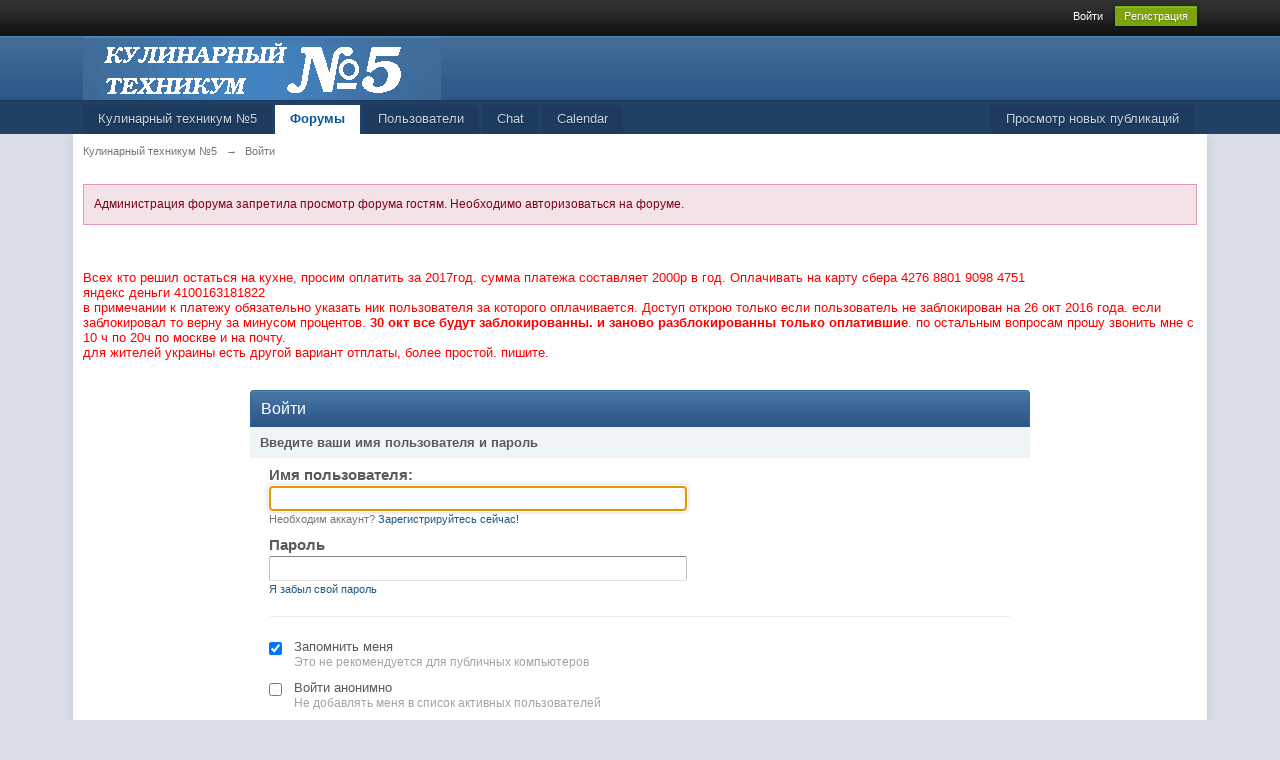

--- FILE ---
content_type: text/html;charset=UTF-8
request_url: http://culteh.ru/index.php?s=c5848f91403c5fbe1f6353d6ea07f59e&act=idx
body_size: 6071
content:
<!DOCTYPE html>
	<html lang="en" >
	<head>
		<meta charset="UTF-8" />
		<title>Войти - Кулинарный техникум №5</title>
		<meta http-equiv='X-UA-Compatible' content='IE=edge' />
		<link rel="shortcut icon" href='http://culteh.ru/favicon.ico' />
		<link rel="image_src" href='http://culteh.ru/public/style_images/master/meta_image.png' />
		<script type='text/javascript'>
		//<![CDATA[
			jsDebug			= 0; /* Must come before JS includes */
			DISABLE_AJAX	= parseInt(0); /* Disables ajax requests where text is sent to the DB; helpful for charset issues */
			inACP			= false;
			var isRTL		= false;
			var rtlIe		= '';
			var rtlFull		= '';
		//]]>
		</script>
		
	
				
	

				
	

				
	

				
	

				
	
	
		<link rel="stylesheet" type="text/css" media='screen,print' href="http://culteh.ru/public/min/index.php?ipbv=7c58131698e27e11d793be1a38fef30b&amp;f=public/style_css/css_1/ipb_mlist_addon.css,public/style_css/css_1/calendar_select.css,public/style_css/css_1/ipb_common.css,public/style_css/css_1/ipb_styles.css,public/style_css/css_1/ipb_login_register.css" />
	

<!--[if lte IE 7]>
	<link rel="stylesheet" type="text/css" title='Main' media="screen" href="http://culteh.ru/public/style_css/css_1/ipb_ie.css" />
<![endif]-->
<!--[if lte IE 8]>
	<style type='text/css'>
		.ipb_table { table-layout: fixed; }
		.ipsLayout_content { width: 99.5%; }
	</style>
<![endif]-->

	<style type='text/css'>
		img.bbc_img { max-width: 100% !important; }
	</style>

		<meta property="og:title" content="Войти"/>
		<meta property="og:site_name" content="Кулинарный техникум №5"/>
		<meta property="og:type" content="article" />
		
	
		
		
			<meta name="robots" content="noindex" />
		
		
		
		
	

		
		
			<meta name="identifier-url" content="http://culteh.ru/index.php?s=c5848f91403c5fbe1f6353d6ea07f59e&amp;act=idx" />
		
		
			<meta property="og:url" content="http://culteh.ru/index.php?s=c5848f91403c5fbe1f6353d6ea07f59e&amp;act=idx" />
		
		
		
	

<meta property="og:image" content="http://culteh.ru/public/style_images/master/meta_image.png"/>
		
		
		
		<script type='text/javascript' src='http://culteh.ru/public/min/index.php?ipbv=7c58131698e27e11d793be1a38fef30b&amp;g=js'></script>
	
	<script type='text/javascript' src='http://culteh.ru/public/min/index.php?ipbv=7c58131698e27e11d793be1a38fef30b&amp;charset=UTF-8&amp;f=public/js/ipb.js,cache/lang_cache/1/ipb.lang.js,public/js/ips.hovercard.js,public/js/ips.quickpm.js,public/js/ips.signin.js' charset='UTF-8'></script>


	
		
			
			
				<link rel="alternate" type="application/rss+xml" title="Community Calendar" href="http://culteh.ru/index.php?app=core&amp;module=global&amp;section=rss&amp;type=calendar&amp;id=1" />
			
			
			
		
	

	



<script type='text/javascript'>
	//<![CDATA[
		/* ---- URLs ---- */
		ipb.vars['base_url'] 			= 'http://culteh.ru/index.php?s=f3006a367464e3929e9bbce4bd0c59af&';
		ipb.vars['board_url']			= 'http://culteh.ru';
		ipb.vars['img_url'] 			= "http://culteh.ru/public/style_images/master";
		ipb.vars['loading_img'] 		= 'http://culteh.ru/public/style_images/master/loading.gif';
		ipb.vars['active_app']			= 'forums';
		ipb.vars['upload_url']			= 'http://culteh.ru/uploads';
		/* ---- Member ---- */
		ipb.vars['member_id']			= parseInt( 0 );
		ipb.vars['is_supmod']			= parseInt( 0 );
		ipb.vars['is_admin']			= parseInt( 0 );
		ipb.vars['secure_hash'] 		= '880ea6a14ea49e853634fbdc5015a024';
		ipb.vars['session_id']			= 'f3006a367464e3929e9bbce4bd0c59af';
		ipb.vars['twitter_id']			= 0;
		ipb.vars['fb_uid']				= 0;
		ipb.vars['auto_dst']			= parseInt( 0 );
		ipb.vars['dst_in_use']			= parseInt(  );
		ipb.vars['is_touch']			= false;
		ipb.vars['member_group']		= {"g_mem_info":"0"}
		/* ---- cookies ----- */
		ipb.vars['cookie_id'] 			= '';
		ipb.vars['cookie_domain'] 		= '';
		ipb.vars['cookie_path']			= '/';
		/* ---- Rate imgs ---- */
		ipb.vars['rate_img_on']			= 'http://culteh.ru/public/style_images/master/star.png';
		ipb.vars['rate_img_off']		= 'http://culteh.ru/public/style_images/master/star_off.png';
		ipb.vars['rate_img_rated']		= 'http://culteh.ru/public/style_images/master/star_rated.png';
		/* ---- Uploads ---- */
		ipb.vars['swfupload_swf']		= 'http://culteh.ru/public/js/3rd_party/swfupload/swfupload.swf';
		ipb.vars['swfupload_enabled']	= true;
		ipb.vars['use_swf_upload']		= ( '' == 'flash' ) ? true : false;
		ipb.vars['swfupload_debug']		= false;
		/* ---- other ---- */
		ipb.vars['highlight_color']     = "#ade57a";
		ipb.vars['charset']				= "UTF-8";
		ipb.vars['time_offset']			= "4";
		ipb.vars['time_adjust']			= "0";
		ipb.vars['hour_format']			= "12";
		ipb.vars['seo_enabled']			= 0;
		
		/* Templates/Language */
		ipb.templates['inlineMsg']		= "";
		ipb.templates['ajax_loading'] 	= "<div id='ajax_loading'><img src='http://culteh.ru/public/style_images/master/ajax_loading.gif' alt='" + ipb.lang['loading'] + "' /></div>";
		ipb.templates['close_popup']	= "<img src='http://culteh.ru/public/style_images/master/close_popup.png' alt='x' />";
		ipb.templates['rss_shell']		= new Template("<ul id='rss_menu' class='ipbmenu_content'>#{items}</ul>");
		ipb.templates['rss_item']		= new Template("<li><a href='#{url}' title='#{title}'>#{title}</a></li>");
		
		ipb.templates['autocomplete_wrap'] = new Template("<ul id='#{id}' class='ipb_autocomplete' style='width: 250px;'></ul>");
		ipb.templates['autocomplete_item'] = new Template("<li id='#{id}' data-url='#{url}'><img src='#{img}' alt='' class='ipsUserPhoto ipsUserPhoto_mini' />&nbsp;&nbsp;#{itemvalue}</li>");
		ipb.templates['page_jump']		= new Template("<div id='#{id}_wrap' class='ipbmenu_content'><h3 class='bar'>Перейти к странице</h3><p class='ipsPad'><input type='text' class='input_text' id='#{id}_input' size='8' /> <input type='submit' value='ОК' class='input_submit add_folder' id='#{id}_submit' /></p></div>");
		ipb.templates['global_notify'] 	= new Template("<div class='popupWrapper'><div class='popupInner'><div class='ipsPad'>#{message} #{close}</div></div></div>");
		
		
		ipb.templates['header_menu'] 	= new Template("<div id='#{id}' class='ipsHeaderMenu boxShadow'></div>");
		
		Loader.boot();
	//]]>
	</script>
	</head>
	<body id='ipboard_body'>
		<p id='content_jump' class='hide'><a id='top'></a><a href='#j_content' title='Перейти к содержимому' accesskey='m'>Перейти к содержимому</a></p>
		<div id='ipbwrapper'>
			<!-- ::: TOP BAR: Sign in / register or user drop down and notification alerts ::: -->
			<div id='header_bar' class='clearfix'>
				<div class='main_width'>
					
					<div id='user_navigation' class='not_logged_in'>
							
							<ul class='ipsList_inline right'>
								<li>
									<span class='services'>
										
										
										
									</span>
									&nbsp;&nbsp;&nbsp;&nbsp;
									<a href='http://culteh.ru/index.php?s=f3006a367464e3929e9bbce4bd0c59af&amp;app=core&amp;module=global&amp;section=login' title='Войти' id='sign_in'>Войти</a>&nbsp;&nbsp;&nbsp;
								</li>
								<li>
									<a href="http://culteh.ru/index.php?s=f3006a367464e3929e9bbce4bd0c59af&amp;app=core&amp;module=global&amp;section=register" title='Регистрация' id='register_link'>Регистрация</a>
								</li>
							</ul>
						</div>
				</div>
			</div>
			<!-- ::: BRANDING STRIP: Logo and search box ::: -->
			<div id='branding'>
				<div class='main_width'>
					<div id='logo'>
						
							<a href='http://culteh.ru' title='Перейти к списку форумов' rel="home" accesskey='1'><img src='http://culteh.ru/public/style_images/master/logo.png' alt='Логотип' /></a>
						
					</div>
					
				</div>
			</div>
			<!-- ::: APPLICATION TABS ::: -->
			<div id='primary_nav' class='clearfix'>
				<div class='main_width'>
					<ul class='ipsList_inline' id='community_app_menu'>
						
						<li id='nav_explore' class='right'>
							<a href='http://culteh.ru/index.php?s=f3006a367464e3929e9bbce4bd0c59af&amp;app=core&amp;module=search&amp;do=viewNewContent&amp;search_app=forums' accesskey='2' title='Просмотр новых публикаций'>Просмотр новых публикаций</a>
						</li>
						
							<li id='nav_home' class='left'><a href='http://culteh.ru/' title='Перейти на сайт' rel="home">Кулинарный техникум №5</a></li>
						
						
								
									
								

									
																				<li id='nav_app_forums' class="left active"><a href='http://culteh.ru/index.php?s=f3006a367464e3929e9bbce4bd0c59af&amp;act=idx' title='Перейти к Форумы'>Форумы</a></li>
									
								

									
																				<li id='nav_app_members' class="left "><a href='http://culteh.ru/index.php?s=f3006a367464e3929e9bbce4bd0c59af&amp;app=members&amp;module=list' title='Перейти к Пользователи'>Пользователи</a></li>
									
								

									
																				<li id='nav_app_ipchat' class="left "><a href='http://culteh.ru/index.php?s=f3006a367464e3929e9bbce4bd0c59af&amp;app=ipchat' title='Перейти к Chat'>Chat</a></li>
									
								

									
																				<li id='nav_app_calendar' class="left "><a href='http://culteh.ru/index.php?s=f3006a367464e3929e9bbce4bd0c59af&amp;app=calendar' title='Перейти к Calendar'>Calendar</a></li>
									
								
							
						<li id='nav_other_apps' style='display: none'>
							<a href='#' class='ipbmenu' id='more_apps'>Больше <img src='http://culteh.ru/public/style_images/master/useropts_arrow.png' /></a>
						</li>
					</ul>
				</div>
			</div>
			
			<!-- ::: MAIN CONTENT AREA ::: -->
			<div id='content' class='clearfix'>
				<!-- ::: NAVIGATION BREADCRUMBS ::: -->
				<div id='secondary_navigation' class='clearfix'>
						<ol class='breadcrumb top ipsList_inline left'>
														<li itemscope itemtype="http://data-vocabulary.org/Breadcrumb">
									<a href='http://culteh.ru/index.php?s=f3006a367464e3929e9bbce4bd0c59af&amp;act=idx' itemprop="url">
										<span itemprop="title">Кулинарный техникум №5</span>
									</a>
								</li>
								
							
								<li itemscope itemtype="http://data-vocabulary.org/Breadcrumb">
									<span class='nav_sep'>&rarr;</span>
									 <span itemprop="title">Войти</span>
								</li>
								
							
						</ol>
					</div>
					<br />
				<noscript>
					<div class='message error'>
						<strong>Отключен JavaScript</strong>
						<p>У вас отключен JavaScript. Некоторые возможности системы не будут работать. Пожалуйста, включите JavaScript для получения доступа ко всем функциям.</p>
					</div>
					<br />
				</noscript>
				<!-- ::: CONTENT ::: -->
				
				<p class='message error'>
	Администрация форума запретила просмотр форума гостям. Необходимо авторизоваться на форуме.
</p>
<br /><br />
<br><font color="red">Всех кто решил остаться на кухне, просим оплатить за 2017год.
сумма платежа составляет 2000р в год.
Оплачивать на карту сбера
4276 8801 9098 4751 <br>
яндекс деньги 4100163181822 <br>
в примечании к платежу обязательно указать ник пользователя за которого оплачивается. Доступ открою только если пользователь не заблокирован на 26 окт 2016 года. если заблокировал то верну за минусом процентов.
<b>30 окт все будут заблокированны. и заново разблокированны только оплатившие</b>.

по остальным вопросам прошу звонить мне с 10 ч по 20ч по москве и на почту.<br>
для жителей украины есть другой вариант отплаты, более простой. пишите.
</font><br><br><br>


<div id='login_form' class='clearfix'>
	<div id='member_login'>
		<h2 class='maintitle'>Войти</h2>
		<form action="http://culteh.ru/index.php?s=f3006a367464e3929e9bbce4bd0c59af&amp;app=core&amp;module=global&amp;section=login&amp;do=process" method="post" id='login'>
			<input type='hidden' name='auth_key' value='880ea6a14ea49e853634fbdc5015a024' />
			<input type="hidden" name="referer" value="http://culteh.ru/index.php?s=c5848f91403c5fbe1f6353d6ea07f59e&amp;act=idx" />
			<div id='regular_signin'>
				<a id='_regularsignin'></a>
				<h3 class='bar'>Введите ваши имя пользователя и пароль</h3>
				<ul class='ipsForm ipsForm_vertical ipsPad_double left'>
					<li class='ipsField'>
						<label for='ips_username' class='ipsField_title'>Имя пользователя:</label>
						<p class='ipsField_content'>
							<input id='ips_username' type='text' class='input_text' name='ips_username' size='50' tabindex='1' /><br />
							<span class='desc ipsType_smaller'>Необходим аккаунт? <a href='http://culteh.ru/index.php?s=f3006a367464e3929e9bbce4bd0c59af&amp;app=core&amp;module=global&amp;section=register' title='Зарегистрируйтесь сейчас!'>Зарегистрируйтесь сейчас!</a></span>
						</p>
					</li>
					<li class='ipsField'>
						<label for='ips_password' class='ipsField_title'>Пароль</label>
						<p class='ipsField_content'>
							<input id='ips_password' type='password' class='input_text' name='ips_password' size='50' tabindex='2' /><br />
							<a href='http://culteh.ru/index.php?s=f3006a367464e3929e9bbce4bd0c59af&amp;app=core&amp;module=global&amp;section=lostpass' class='ipsType_smaller' title='Запросить пароль'>Я забыл свой пароль</a>
						</p>
					</li>
				</ul>
				<div class='right ipsPad_double' id='other_signin'>
					<ul class='ipsList_data clear ipsType_small'>
						
						
						
						
					</ul>
				</div>
			</div>
			
			<hr />
			<fieldset id='signin_options'>
				<legend>Опции</legend>
				<ul class='ipsForm ipsForm_vertical ipsPad_double'>
					<li class='ipsField ipsField_checkbox clearfix'>
						<input type='checkbox' id='remember' checked='checked' name='rememberMe' value='1' class='input_check' tabindex='3' />
						<p class='ipsField_content'>
							<label for='remember'>Запомнить меня</label><br />
							<span class='desc lighter'>Это не рекомендуется для публичных компьютеров</span>
						</p>
					</li>
					
						<li class='ipsField ipsField_checkbox clearfix'>
							<input type='checkbox' id='invisible' name='anonymous' value='1' class='input_check' tabindex='4' />
							<p class='ipsField_content'>
								<label for='invisible'>Войти анонимно</label><br />
								<span class='desc lighter'>Не добавлять меня в список активных пользователей</span>
							</p>
						</li>
					
					
					<li class='ipsPad_top ipsForm_center desc ipsType_smaller'>
						<a rel="nofollow" href='http://culteh.ru/index.php?s=f3006a367464e3929e9bbce4bd0c59af&amp;app=core&amp;module=global&amp;section=privacy'>Privacy Policy</a>
					</li>
					
				</ul>
			</fieldset>
			<fieldset class='submit'>
				<input type='submit' class='input_submit' value='Войти' tabindex='5' /> или <a href='http://culteh.ru' title='Отмена' class='cancel'>Отмена</a>
			</fieldset>
		</form>
	</div>
</div>

				
				<ol class='breadcrumb bottom ipsList_inline left clearfix clear'>
											<li><a href='http://culteh.ru/index.php?s=f3006a367464e3929e9bbce4bd0c59af&amp;act=idx'>Кулинарный техникум №5</a></li>
							
						
							<li><span class='nav_sep'>&rarr;</span> <span>Войти</span></li>
							
						

					
					<li class='right ipsType_smaller'>
						<a rel="nofollow" href='http://culteh.ru/index.php?s=f3006a367464e3929e9bbce4bd0c59af&amp;app=core&amp;module=global&amp;section=privacy'>Privacy Policy</a>
					</li>
					
					
				</ol>
			</div>
			<!-- ::: FOOTER (Change skin, language, mark as read, etc) ::: -->
			<div id='footer_utilities' class='main_width clearfix clear'>
				<a rel="nofollow" href='#top' id='backtotop' title='Наверх'><img src='http://culteh.ru/public/style_images/master/top.png' alt='' /></a>
				<ul class='ipsList_inline left'>
					<li>
						<img src='http://culteh.ru/public/style_images/master/feed.png' alt='RSS поток' id='rss_feed' class='clickable' />
					</li>
					
							
					
					
						<li>
							<a rel="nofollow" id='mark_all_read' href="http://culteh.ru/index.php?s=f3006a367464e3929e9bbce4bd0c59af&amp;app=forums&amp;module=forums&amp;section=markasread&amp;marktype=all&amp;k=880ea6a14ea49e853634fbdc5015a024" title='Отметить все как прочтенное'>Отметить все сообщения прочитанными</a>
							<ul id='mark_all_read_menucontent' class='ipbmenu_content' style='display: none'>
								
									<li>
										
									</li>
								

									<li>
										<a href="http://culteh.ru/index.php?s=f3006a367464e3929e9bbce4bd0c59af&amp;app=forums&amp;module=forums&amp;section=markasread&amp;marktype=app&amp;markApp=forums&amp;k=880ea6a14ea49e853634fbdc5015a024">Форумы</a>
									</li>
								

									<li>
										<a href="http://culteh.ru/index.php?s=f3006a367464e3929e9bbce4bd0c59af&amp;app=forums&amp;module=forums&amp;section=markasread&amp;marktype=app&amp;markApp=members&amp;k=880ea6a14ea49e853634fbdc5015a024">Пользователи</a>
									</li>
								
								<li>
									<a href="http://culteh.ru/index.php?s=f3006a367464e3929e9bbce4bd0c59af&amp;app=forums&amp;module=forums&amp;section=markasread&amp;marktype=all&amp;k=880ea6a14ea49e853634fbdc5015a024"><strong>Отметить все как прочтенное</strong></a>
								</li>
							</ul>
						</li>
					
					<li>
						<a href="http://culteh.ru/index.php?s=f3006a367464e3929e9bbce4bd0c59af&amp;app=core&amp;module=help" title='Перейти к помощи' rel="help" accesskey='6'>Помощь</a>
					</li>
				</ul>
				<!-- Copyright Information -->
        				  <p id='copyright'>
        				  	<a href='http://www.invisionpower.com/apps/board/' title='Community Forum Software by Invision Power Services'>Community Forum Software by IP.Board</a><a href='http://www.ibresource.ru/products/ipboard/index.php?utm_source=cpr&utm_medium=copy&utm_compaign=346' title='Русская версия системы для сообществ от IBResource'> Русификация от IBResource</a><br />Лицензия зарегистрирована на:  culteh.ru</p>
		<!-- / Copyright -->
			</div>
			
			
			
				<script type="text/javascript">
					ipb.global.lightBoxIsOff();
				</script>
			
			<div id='inline_login_form' style="display:none">
		<form action="http://culteh.ru/index.php?s=f3006a367464e3929e9bbce4bd0c59af&amp;app=core&amp;module=global&amp;section=login&amp;do=process" method="post" id='login'>
				<input type='hidden' name='auth_key' value='880ea6a14ea49e853634fbdc5015a024' />
				<input type="hidden" name="referer" value="http://culteh.ru/index.php?s=c5848f91403c5fbe1f6353d6ea07f59e&act=idx" />
				<h3>Войти</h3>
				
				<br />
				<div class='ipsForm ipsForm_horizontal'>
					<fieldset>
						<ul>
							<li class='ipsField'>
								<div class='ipsField_content'>
									Необходим аккаунт? <a href="http://culteh.ru/index.php?s=f3006a367464e3929e9bbce4bd0c59af&amp;app=core&amp;module=global&amp;section=register" title='Зарегистрируйтесь сейчас!'>Зарегистрируйтесь сейчас!</a>
								</div>
							</li>
							<li class='ipsField ipsField_primary'>
								<label for='ips_username' class='ipsField_title'>Имя пользователя:</label>
								<div class='ipsField_content'>
									<input id='ips_username' type='text' class='input_text' name='ips_username' size='30' tabindex='0' />
								</div>
							</li>
							<li class='ipsField ipsField_primary'>
								<label for='ips_password' class='ipsField_title'>Пароль</label>
								<div class='ipsField_content'>
									<input id='ips_password' type='password' class='input_text' name='ips_password' size='30' tabindex='0' /><br />
									<a href='http://culteh.ru/index.php?s=f3006a367464e3929e9bbce4bd0c59af&amp;app=core&amp;module=global&amp;section=lostpass' title='Запросить пароль'>Я забыл свой пароль</a>
								</div>
							</li>
							<li class='ipsField ipsField_checkbox'>
								<input type='checkbox' id='inline_remember' checked='checked' name='rememberMe' value='1' class='input_check' tabindex='0' />
								<div class='ipsField_content'>
									<label for='inline_remember'>
										<strong>Запомнить меня</strong><br />
										<span class='desc lighter'>Это не рекомендуется для публичных компьютеров</span>
									</label>
								</div>
							</li>
							
								<li class='ipsField ipsField_checkbox'>
									<input type='checkbox' id='inline_invisible' name='anonymous' value='1' class='input_check' tabindex='0' />
									<div class='ipsField_content'>
										<label for='inline_invisible'>
											<strong>Войти анонимно</strong><br />
											<span class='desc lighter'>Не добавлять меня в список активных пользователей</span>
										</label>
									</div>
								</li>
							
							
							<li class='ipsPad_top ipsForm_center desc ipsType_smaller'>
								<a rel="nofollow" href='http://culteh.ru/index.php?s=f3006a367464e3929e9bbce4bd0c59af&amp;app=core&amp;module=global&amp;section=privacy'>Privacy Policy</a>
							</li>
							
						</ul>
					</fieldset>
					
					<div class='ipsForm_submit ipsForm_center'>
						<input type='submit' class='ipsButton' value='Войти' tabindex='0' />
					</div>
				</div>
			</form>
	</div>
		</div>
		
		
		<script type='text/javascript'>
			if( $('primary_nav') ){	ipb.global.activateMainMenu(); }
		</script>
			

<!-- Yandex.Metrika counter -->
<div><img src="//mc.yandex.ru/watch/28148679?ut=noindex" style="position:absolute; left:-9999px;" alt="" /></div>
<!-- /Yandex.Metrika counter -->


</body>
</html>